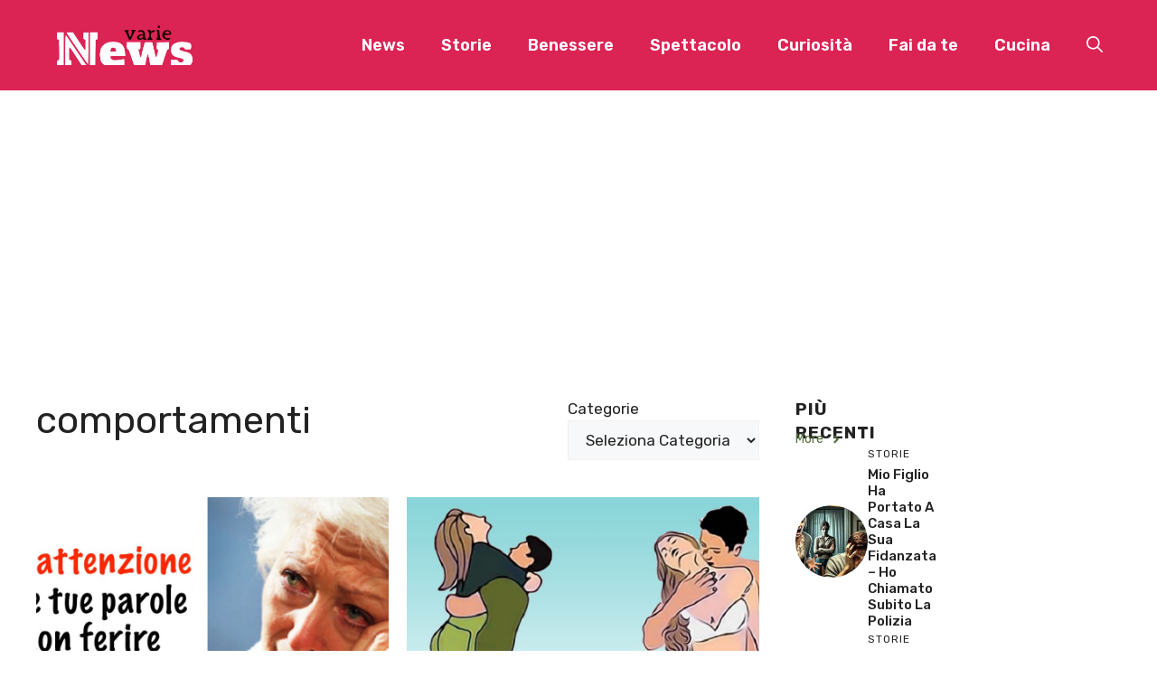

--- FILE ---
content_type: text/html; charset=utf-8
request_url: https://www.google.com/recaptcha/api2/aframe
body_size: 266
content:
<!DOCTYPE HTML><html><head><meta http-equiv="content-type" content="text/html; charset=UTF-8"></head><body><script nonce="m-K8TR73vne4LK1E87sstQ">/** Anti-fraud and anti-abuse applications only. See google.com/recaptcha */ try{var clients={'sodar':'https://pagead2.googlesyndication.com/pagead/sodar?'};window.addEventListener("message",function(a){try{if(a.source===window.parent){var b=JSON.parse(a.data);var c=clients[b['id']];if(c){var d=document.createElement('img');d.src=c+b['params']+'&rc='+(localStorage.getItem("rc::a")?sessionStorage.getItem("rc::b"):"");window.document.body.appendChild(d);sessionStorage.setItem("rc::e",parseInt(sessionStorage.getItem("rc::e")||0)+1);localStorage.setItem("rc::h",'1768839601029');}}}catch(b){}});window.parent.postMessage("_grecaptcha_ready", "*");}catch(b){}</script></body></html>

--- FILE ---
content_type: text/css
request_url: https://cdn.yobee.it/ad/yb-newsvarienet.css
body_size: 1160
content:
/* CLS Style for Yobee ADV*/
.yobee-adv {
 padding: 30px 0 10px 0;
 background: #f2f2f2;
 display: grid;
 place-items: center;
 grid-template-columns: 1fr;
 text-align: center;
 position: relative;
  margin: 15px 0;
  border-top: 1px solid #e4e4e4;
 border-bottom: 1px solid #e4e4e4;
}
div.yobee-adv::before {
content: "Pubblicità ";
 text-transform: uppercase;
  padding-bottom: 5px;
  font-size: 11px;
  display: block;
   color: #9B9B9B;
  text-align: center;
  width: 100%;
   position: absolute;
   top: 2px;
}
div.yobee-adv::after {
 content: " ";
 display: block;
 background: url(https://cdn.yobee.it/yb.svg);
 background-repeat: no-repeat;
 height: 15px;
 width: 15px;
 position: absolute;
 top: 5px;
 right: 5px;
}
#yobee-top-page {
    width: 100%;
    height: 250px
}
#yobee-bottom-inside, #yobee-bottom-side, #yobee-middle-inside, #yobee-middle-inside-1, #yobee-middle-inside-2, #yobee-middle-inside-3, #yobee-middle-inside-4, #yobee-middle-inside-5, #yobee-middle-side, #yobee-middle-side-1, #yobee-middle-side-2, #yobee-middle-side-3, #yobee-middle-side-4, #yobee-middle-side-5, #yobee-top-side, #yobee-top-inside {
min-width: 300px;
height: 630px
}
@media screen and (max-width: 960px) {
  #yobee-bottom-inside, #yobee-bottom-side, #yobee-middle-inside, #yobee-middle-inside-1, #yobee-middle-inside-2, #yobee-middle-inside-3, #yobee-middle-inside-4, #yobee-middle-inside-5, #yobee-middle-side, #yobee-middle-side-1, #yobee-middle-side-2, #yobee-middle-side-3, #yobee-middle-side-4, #yobee-middle-side-5, #yobee-top-side, #yobee-top-inside {
   height: 600px;
   }
}
.yb-floorad {
   width: 100%;
   -webkit-backdrop-filter: blur(10px);
   -moz-backdrop-filter: blur(10px);
   backdrop-filter: blur(10px);
   height: 90px;
   z-index: 999999999;
   position: fixed;
   bottom: 0;
   left: 0;
   text-align: center;
   box-shadow: 0 0 10px 0 rgba(0, 0, 0, 0.1) !important;
}
.floorad-container {
    position: absolute;
    width: 24px;
   height: 24px;
   right: 0%;
   margin-left: -364px;
}
#yb-chiudifloorad {
   visibility: hidden;
   margin: 0 !important;
   line-height: 1.3;
   font-size: 15px !important;
   right: 0px;
   top: -22px;
   border-radius: 5px 5px 0px 0px;
   padding: 0.1rem 0.5rem;
   position: absolute;
   background: #1565c0;
   cursor: pointer;
  z-index: 100000;
  color: #ffffff;
   font-weight: normal;
}
@media only screen and (max-device-width: 767px) {
    .yb-floorad {
      display: none
   }
}
.yb-sticky {
   width: 100%;
   -webkit-backdrop-filter: blur(10px);
   -moz-backdrop-filter: blur(10px);
   backdrop-filter: blur(10px);
   z-index: 999999999;
   position: fixed;
   bottom: 0;
   left: 0;
   right: 0;
   box-shadow: 0 0 10px 0 rgba(0, 0, 0, 0.1) !important;
}
#yb-sticky-chiudi {
  visibility: hidden;
  margin: 0 !important;
  line-height: 1.3;
  font-size: 15px !important;
  right: 0px;
  top: -22px;
  border-radius: 5px 5px 0px 0px;
   padding: 0.1rem 0.5rem;
  position: absolute;
  background: #1565c0;
  cursor: pointer;
  z-index: 100000;
   color: #ffffff;
  font-weight: normal;
}
.sticky-container {
   position: absolute;
  width: 24px;
  height: 24px;
  right: 0;
}
@media only screen and (min-device-width: 768px) {
   .yb-sticky {
       display: none
   }
}
@media screen and (max-width: 768px) {
.viewobeelity {
	height:100vh!important;
   width:100%;
   text-align:center;
   position: relative;
  }
  .body-noscroll{
	  height: 100vh!important;
     width: 100%!important;
     overflow: hidden!important;
 }
 .yb-viewobility-timer:before {
	content: " "!important;
    background-color: #4986c5!important;
    width: 0!important;
    height: 5px!important;
    position: absolute!important;
    bottom: 0!important;
    left:0;
  }
 .yb-viewobility-timer.viewobeelity-load:before {
	width: 100%!important;
	transition: width 2s!important;
 }
  .yb-viewobility-timer{
	 font-size: 12px;
    font-style: italic;
    width: 100%;
    position: fixed;
    bottom: 0;
    left:0;
    background: #f7f7f7;
    text-align: center;
}
}
/* YoYo CSS */
/* Interscroller Parallax CSS */
 #yobee-middle-inside-parallax {
     height: 600px;
     position: relative;     
  }
   #yobee-middle-inside.yobee-parallax-clip {
     position: absolute;
     top: 0;
     right: 0;
     bottom: 0;
     left: 0;
     width: 100%;
     height: 100%!important;
     clip: rect(auto, auto, auto, auto);
 }
  #yobee-middle-inside.yobee-parallax-clip >div {
   -webkit-box-align: center;
   -ms-flex-align: center;
   -webkit-box-pack: center;
   -ms-flex-pack: center;
   align-items: center;
   display: -webkit-box;
   display: -ms-flexbox;
   display: flex;
   height: 100vh;
   justify-content: center;
   position: fixed;
   text-align: center;
   top: 50px;
   -webkit-transform: translateZ(0);
   transform: translateZ(0);
   width: 100vw!important;
   transform: scale(0.9375);
   transform-origin: 50% 50%;
}
@media screen and (min-width: 769px) {
  #yobee-middle-inside.yobee-parallax-clip >div {
   left: -200px;
}
}
/* Specific Custom CSS */
/* Start yobee.it - Custom CSS */
.sticky-container {
    position: fixed;
}

/* CSS Solo Mobile */
@media screen and (max-width: 900px) {
#yobee-middle-inside {
    height: 660px;
}


--- FILE ---
content_type: application/javascript
request_url: https://cdn.yobee.it/ad/yb-newsvarienet.js
body_size: 5917
content:
var AUCTION_TIMEOUT=2000;var FAILSAFE_TIMEOUT=2000;var googletag=googletag||{};googletag.cmd=googletag.cmd||[];var pbjs=pbjs||{};pbjs.que=pbjs.que||[];window.yb_slots={};var _bp=_bp||[];class evolveADS{constructor(){this.debug=true;this.autorefresh=true;this.ads=[{ad_request_sent:{gam:false,aps:false,prebid:false},lazy:true,standard:false,optimizer:false,lazyEnhancement:false,viewobeelity:false,interscroller:true,id:'yobee-middle-inside',slot:'/229471169,155042476/NewsVarie.net_MiddleInsideYB',fallback_noconsent:'var div=document.createElement("div");div.id="nat_6656fe0e80c67bc4ea94113a";document.getElementById("yobee-middle-inside").appendChild(div);var nat_trigger=document.createElement("script");nat_trigger.innerHTML="var _nat = _nat || [];  _nat.push([\'id\', \'6656fe0e80c67bc4ea94113a\']);";document.getElementById("yobee-middle-inside").appendChild(nat_trigger);setTimeout(()=>{var nat_script=document.createElement("script");nat_script.src="https://cdn.nativery.com/widget/js/nat.js";var nats=document.getElementsByTagName("script")[0];nats.parentNode.insertBefore(nat_script,nats);},500);',dimension:[[300,600],[300,250]],mapping:{desktop:[[300,600],[300,250]],tablet:[[300,600],[300,250]],mobile:[[300,600],[300,250]],},unit:[{code:'/229471169,155042476/NewsVarie.net_MiddleInsideYB',ortb2Imp:{ext:{gpid:'/229471169,155042476/NewsVarie.net_MiddleInsideYB',data:{pbadslot:'/229471169,155042476/NewsVarie.net_MiddleInsideYB'}}},pubstack:{adUnitPath:'/229471169,155042476/NewsVarie.net_MiddleInsideYB',adUnitName:'NewsVarie.net_MiddleInsideYB',},mediaTypes:{banner:{sizes:[[300,600],[300,250]],sizeConfig:[{minViewPort:[1024,300],sizes:[[300,600],[300,250]]},{minViewPort:[767,300],sizes:[[300,600],[300,250]]},{minViewPort:[0,0],sizes:[[300,600],[300,250]]},]}},bids:[{bidder:'adagio',params:{organizationId:'1222',site:'newsvarie-net',adUnitElementId:'yobee-middle-inside',environment:'mobile',placement:'middle-inside',}},{bidder:'appnexus',params:{placementId:32807390,}},{bidder:'adform',params:{mid:1918616,}},{bidder:'improvedigital',params:{placementId:23218355,publisherId:1181,}},{bidder:'rubicon',params:{accountId:'18358',siteId:'547940',zoneId:'3413624',}},{bidder:'smartadserver',params:{siteId:659077,pageId:1981728,formatId:89611,domain:'https://prg.smartadserver.com/',currency:'EUR',}},{bidder:'criteo',params:{pubid:'104247',networkId:8300,}},{bidder:'ogury',params:{adUnitId:'wm-hb-iart-newsva-yobee-hffjgbdqnlmg',assetKey:'OGY-25EC48DB6379',skipSizeCheck:true,}},{bidder:'teads',params:{placementId:225414,pageId:209072,}},{bidder:'invibes',params:{placementId:'invibes_newsvarie',customEndpoint:'//prebid.videostep.com/Bid/VideoAdContent',}},],}],},{ad_request_sent:{gam:false,aps:false,prebid:false},lazy:false,standard:true,optimizer:false,lazyEnhancement:false,viewobeelity:false,interscroller:false,id:'yobee-sticky',slot:'/229471169,155042476/NewsVarie.net_StickyYB',fallback_noconsent:'',dimension:[[300,100],[320,50],[320,100],[300,50]],mapping:{desktop:[],tablet:[],mobile:[[300,100],[320,50],[320,100],[300,50]],},unit:[{code:'/229471169,155042476/NewsVarie.net_StickyYB',ortb2Imp:{ext:{gpid:'/229471169,155042476/NewsVarie.net_StickyYB',data:{pbadslot:'/229471169,155042476/NewsVarie.net_StickyYB'}}},pubstack:{adUnitPath:'/229471169,155042476/NewsVarie.net_StickyYB',adUnitName:'NewsVarie.net_StickyYB',},mediaTypes:{banner:{sizes:[[300,100],[320,50],[320,100],[300,50]],sizeConfig:[{minViewPort:[0,0],sizes:[[300,100],[320,50],[320,100],[300,50]]},]}},bids:[{bidder:'adagio',params:{organizationId:'1222',site:'newsvarie-net',adUnitElementId:'yobee-sticky',environment:'mobile',placement:'sticky',}},{bidder:'appnexus',params:{placementId:32807426,}},{bidder:'adform',params:{mid:1918619,}},{bidder:'improvedigital',params:{placementId:23218344,publisherId:1181,}},{bidder:'rubicon',params:{accountId:'18358',siteId:'547940',zoneId:'3413624',}},{bidder:'smartadserver',params:{siteId:659077,pageId:1981728,formatId:99330,domain:'https://prg.smartadserver.com/',currency:'EUR',}},{bidder:'criteo',params:{pubid:'104247',networkId:8300,}},{bidder:'ogury',params:{adUnitId:'wm-hb-head-newsva-yobee-n3u0cb9jfduz',assetKey:'OGY-25EC48DB6379',skipSizeCheck:true,}},{bidder:'teads',params:{placementId:225415,pageId:209073,}},],}],},];let arrayScripts=["https://securepubads.g.doubleclick.net/tag/js/gpt.js","https://cdn.yobee.it/yb-prebid.js","https://cdn.yobee.it/yb-libs.js","https://player.target-video.com/player/build/targetvideo.min.js","https://player.target-video.com/player/build/targetvideo.outstream.min.js"];if(!window.jQuery){arrayScripts=["https://securepubads.g.doubleclick.net/tag/js/gpt.js","https://cdn.yobee.it/yb-prebid.js","https://cdn.yobee.it/yb-libs.js","https://cdnjs.cloudflare.com/ajax/libs/jquery/3.6.1/jquery.min.js","https://player.target-video.com/player/build/targetvideo.min.js","https://player.target-video.com/player/build/targetvideo.outstream.min.js"];}
console.log("[YOBEE] arrayScripts",arrayScripts);this.getYobeeLibrary(arrayScripts).then(()=>{console.log("[YOBEE] library ok");console.log("[YOBEE] Developed by Riccardo Mel");function appendAdUnit(adunit_name,position,position_css){var newDiv=document.createElement('div');newDiv.id=adunit_name;var targetElement=document.querySelector(position_css);switch(position){case'before':targetElement.parentNode.insertBefore(newDiv,targetElement);break;case'after':targetElement.parentNode.insertBefore(newDiv,targetElement.nextSibling);break;case'inside':targetElement.appendChild(newDiv);break;default:console.error('Posizione non valida: '+position);}}
this.initAps();this.addInViewEventListeners()
this.advWorker();if(this.autorefresh){this.autoRefresh();}
this.additionalScripts();});}
cleanAdManager(ad){ad.ad_request_sent={gam:false,aps:false,prebid:false};}
initAps(){console.log("[YOBEE] initAPS");apstag.init({pubID:"b8230930-5af5-483c-aa14-8d095c13eabe",adServer:"googletag",timeout:2000,});}
loadScriptYobee(path){return new Promise(function(fulfill,reject){var script=document.createElement("script");script.onload=script.onreadystatechange=function(){if(!this.readyState||this.readyState=="complete")fulfill(this);};script.src=path;document.getElementsByTagName("head")[0].appendChild(script);});}
getYobeeLibrary(scripts){return scripts.reduce((queue,path)=>{return queue.then(()=>{return this.loadScriptYobee(path);});},Promise.resolve());}
addInViewEventListeners(){console.log("YOBEE start inview listeners");let timer;this.ads.forEach(ad=>{if(ad.interscroller&&document.getElementById(ad.id)){var newParallaxElem=document.createElement('div');newParallaxElem.classList.add('yobee-parallax-clip');if(document.getElementById(ad.id+'-parallax')&&document.getElementById(ad.id+'-parallax').contains(document.getElementById(ad.id))){}else{document.getElementById(ad.id).appendChild(newParallaxElem)
document.getElementById(ad.id).setAttribute('id',ad.id+'-parallax');newParallaxElem.setAttribute('id',ad.id);}}
this.injectAdUnit(ad)
if(ad.lazy){setTimeout(()=>{console.log("OBSERVER OK ");let observer=new IntersectionObserver((entries,observer)=>{entries.forEach(entry=>{if(entry.isIntersecting){if(this.debug){console.log("isIntersecting",entry);}
if(document.getElementById(ad.id).classList.contains("viewed")){if(ad.lazyEnhancement){clearTimeout(timer);timer=setTimeout(()=>{console.log("[startEvolveBooster] Already viewed past, 3 second viwability passed",ad);this.cleanAdManager(ad);this.requestApsBidsForAdUnit(ad,true);this.requestPrebidBidsForAdUnit(ad,true)},3000);}}else{this.requestApsBidsForAdUnit(ad,false)
this.requestPrebidBidsForAdUnit(ad,false)
document.getElementById(ad.id).classList.add("viewed");}
if(!window.jQuery){console.log("[YOBEE] viewobeelity not run....missing jquery");}
if(ad.viewobeelity&&window.innerWidth<768&&window.jQuery){if(!document.getElementById(ad.id).classList.contains("viewed-viewobee")){this.viewobee(ad);}}}});},{rootMargin:"300px 0px 0px 0px"});if(document.getElementById(ad.id)){observer.observe(document.getElementById(ad.id))}},"500")}})}
viewobee(ad){document.getElementById(ad.id).classList.add("viewobeelity");document.getElementById(ad.id).classList.add("viewed-viewobee");console.log("[YOBEE] viewobeelity");function preventDefault(e){e=e||window.event;if(e.preventDefault){e.preventDefault();}
e.returnValue=false;}
function keydown(e){var keys=[32,33,34,35,36,37,38,39,40];for(var i=keys.length;i--;){if(e.keyCode===keys[i]){preventDefault(e);return;}}}
function wheel(event){event.preventDefault();event.stopPropagation();return false;}
function disable_scroll(){if(document.addEventListener){document.addEventListener("wheel",wheel,false);document.addEventListener("mousewheel",wheel,false);document.addEventListener("DOMMouseScroll",wheel,false);}else{document.attachEvent("onmousewheel",wheel);}
document.onmousewheel=document.onmousewheel=wheel;document.onkeydown=keydown;var x=window.pageXOffset||document.documentElement.scrollLeft,y=window.pageYOffset||document.documentElement.scrollTop;window.onscroll=function(){window.scrollTo(x,y);};document.body.style.overflow="hidden";disable_scroll_mobile();}
function enable_scroll(){if(document.removeEventListener){document.removeEventListener("wheel",wheel,false);document.removeEventListener("mousewheel",wheel,false);document.removeEventListener("DOMMouseScroll",wheel,false);}
document.onmousewheel=document.onmousewheel=document.onkeydown=null;window.onscroll=function(){};document.body.style.overflow="auto";enable_scroll_mobile();}
function disable_scroll_mobile(){document.addEventListener("touchmove",preventDefault,false);}
function enable_scroll_mobile(){document.removeEventListener("touchmove",preventDefault,false);}
function loading(el){jQuery(".yb-viewobility-timer").remove();jQuery("<div class='yb-viewobility-timer'>Riprendi lo scroll tra qualche istante</div>").insertAfter(el);setTimeout(()=>{jQuery(".yb-viewobility-timer").addClass("viewobeelity-load");},100);setTimeout(()=>{jQuery(".yb-viewobility-timer").removeClass("viewobeelity-load");document.getElementsByTagName("html")[0].classList.remove("body-noscroll");jQuery("#yb-sticky-hideme, .grv-helper-bell-host, .brid, .iubenda-cs-preferences-link, .g1-back-to-top").show();jQuery(".yb-viewobility-timer").remove();enable_scroll();},2000);}
var scrollToElement=function(el,ms){console.log("viewobility",el)
var speed=(ms)?ms:800;jQuery("html,body").animate({scrollTop:jQuery(el).offset().top},speed,()=>{disable_scroll();document.getElementsByTagName("html")[0].classList.add("body-noscroll");jQuery("#yb-sticky-hideme, .grv-helper-bell-host, .brid, .iubenda-cs-preferences-link, .g1-back-to-top").hide();loading(el);});}
scrollToElement(jQuery("#"+ad.id+""),800)}
injectAdUnit(ad){googletag.cmd.push(function(){if(ad.id=="yobee-interstitial"){window.yb_slots[ad.id]=googletag.defineOutOfPageSlot(ad.slot,googletag.enums.OutOfPageFormat.INTERSTITIAL,ad.id).defineSizeMapping(googletag.sizeMapping().addSize([1024,300],ad.mapping.desktop).addSize([767,300],ad.mapping.tablet).addSize([0,0],ad.mapping.mobile).build()).addService(googletag.pubads());}else if(ad.id=="yobee-pillar-sx"){window.yb_slots[ad.id]=googletag.defineOutOfPageSlot(ad.slot,googletag.enums.OutOfPageFormat.LEFT_SIDE_RAIL,ad.id).defineSizeMapping(googletag.sizeMapping().addSize([1024,300],ad.mapping.desktop).addSize([767,300],ad.mapping.tablet).addSize([0,0],ad.mapping.mobile).build()).addService(googletag.pubads());}else if(ad.id=="yobee-pillar-dx"){window.yb_slots[ad.id]=googletag.defineOutOfPageSlot(ad.slot,googletag.enums.OutOfPageFormat.RIGHT_SIDE_RAIL,ad.id).defineSizeMapping(googletag.sizeMapping().addSize([1024,300],ad.mapping.desktop).addSize([767,300],ad.mapping.tablet).addSize([0,0],ad.mapping.mobile).build()).addService(googletag.pubads());}else{window.yb_slots[ad.id]=googletag.defineSlot(ad.slot,ad.dimension,ad.id).defineSizeMapping(googletag.sizeMapping().addSize([1024,300],ad.mapping.desktop).addSize([767,300],ad.mapping.tablet).addSize([0,0],ad.mapping.mobile).build()).addService(googletag.pubads());}
if(window.yb_slots["yobee - interstitial"]){console.log("[YOBEE] Intesrtitial starts");googletag.pubads().addEventListener("slotOnload",function(event){if(window.yb_slots["yobee - interstitial"]===event.slot){console.log("[YOBEE] Intesrtitial fired");}});}
if(this.debug){googletag.pubads().addEventListener("slotRequested",function(event){console.log(event.slot.getSlotElementId()+" fetched");});googletag.pubads().addEventListener("slotOnload",function(event){console.log(event.slot.getSlotElementId()+" rendered");});}
googletag.pubads().disableInitialLoad();googletag.pubads().enableSingleRequest();googletag.pubads().setCentering(true);googletag.pubads().collapseEmptyDivs();googletag.enableServices();});pbjs.que.push(function(){pbjs.bidderSettings={adagio:{storageAllowed:true,bidCpmAdjustment:function(bidCpm,bid){return bidCpm*1;}},appnexus:{storageAllowed:true,bidCpmAdjustment:function(bidCpm,bid){return bidCpm*1;}},adform:{storageAllowed:true,bidCpmAdjustment:function(bidCpm,bid){return bidCpm*1;}},improvedigital:{storageAllowed:true,bidCpmAdjustment:function(bidCpm,bid){return bidCpm*1;}},rubicon:{storageAllowed:true,bidCpmAdjustment:function(bidCpm,bid){return bidCpm*0.8;}},smartadserver:{storageAllowed:true,bidCpmAdjustment:function(bidCpm,bid){return bidCpm*1;}},criteo:{storageAllowed:true,bidCpmAdjustment:function(bidCpm,bid){return bidCpm*1;}},ogury:{storageAllowed:true,bidCpmAdjustment:function(bidCpm,bid){return bidCpm*0.9;}},teads:{storageAllowed:true,bidCpmAdjustment:function(bidCpm,bid){return bidCpm*0.9;}},invibes:{storageAllowed:true,bidCpmAdjustment:function(bidCpm,bid){return bidCpm*0.9;}},};var granularityConfig={buckets:[{precision:2,min:0,max:17.99,increment:0.01,}]};var iabConfig={gdpr:{cmpApi:'iab',timeout:5000,defaultGdprScope:true}};var sChainConfig={validation:'strict',config:{ver:'1.0',complete:1,nodes:[{asi:'yobee.it',sid:'346',hp:1,}],}};var userSyncConfig={userIds:[{name:'criteo',},{name:'sharedId',params:{pixelUrl:'/wp-json/pubcid/v1/extend/',},storage:{name:'_sharedID',type:'cookie',expires:30,},},{name:'quantcastId'},{name:'identityLink',params:{pid:'73981322',notUse3P:false},storage:{type:'html5',name:'idl_env',expires:15,refreshInSeconds:1800}},{name:'teadsId',params:{pubId:11639}},{name:'lotamePanoramaId',params:{clientId:'17682'}},{name:'id5Id',params:{partner:533,},storage:{type:'html5',name:'id5id',expires:90,refreshInSeconds:8*3600}}],iframeEnabled:true,syncEnabled:true,syncDelay:1,aliasSyncEnabled:true,auctionDelay:50,filterSettings:{iframe:{bidders:'*',filter:'include'}}};var currencyConfig={adServerCurrency:'EUR',granularityMultiplier:1,conversionRateFile:'https://cdn.jsdelivr.net/gh/prebid/currency-file@1/latest.json',defaultRates:{USD:{EUR:1}}};pbjs.setConfig({deviceAccess:true,currency:currencyConfig,priceGranularity:granularityConfig,consentManagement:iabConfig,schain:sChainConfig,userSync:userSyncConfig,enableSendAllBids:true,useBidCache:true,realTimeData:{dataProviders:[{name:'adagio',params:{organizationId:'1222',site:'newsvarie-net',},},],},});pbjs.addAdUnits(ad.unit[0]);});}
requestApsBidsForAdUnit(ad,clear_targeting){if(this.debug){console.log("[YOBEE] requestApsBidsForAdUnit",ad)
console.log("[YOBEE] clear_targeting: ",clear_targeting)}
apstag.fetchBids({slots:[{slotID:ad.id,slotName:ad.slot,sizes:ad.dimension,timeout:AUCTION_TIMEOUT,},],},(bids)=>{console.log("[YOBEE] Request APS bids for ad:",ad)
console.log("[YOBEE] bids for ad:",bids)
apstag.setDisplayBids();ad.ad_request_sent.aps=true;this.sendBidsToAdServer(ad);},ad);}
requestPrebidBidsForAdUnit(ad,clear_targeting){if(this.debug){console.log("[YOBEE] requestPrebidBidsForAdUnit",ad)
console.log("[YOBEE] clear_targeting: ",clear_targeting)}
if(window.yobeeAdsNoConsentValue){pbjs.requestBids({timeout:AUCTION_TIMEOUT,adUnitCodes:[ad.slot],bidsBackHandler:(responses)=>{console.log("responses:",responses);console.log("adUnit",ad.slot);const ads_noconsent=pbjs.getHighestCpmBids(ad.slot);console.log("ads_noconsent:",ads_noconsent);if(ad.fallback_noconsent){console.log("[YOBEE] native ad",ad.fallback_noconsent);eval(ad.fallback_noconsent);}
if(document.getElementById(ad.id).childNodes.length===0&&ads_noconsent.length>0){console.log("✅ Element is empty, render AD",ad.id);const iframe=document.createElement("iframe");iframe.id=ad.slot;iframe.setAttribute("scrolling","no");if(ad){document.getElementById(ad.id).appendChild(iframe);}
pbjs.renderAd(iframe.contentWindow.document,ads_noconsent[0].adId);}else{console.log("⛔️ Element alread filled",ad.id);}},});}else{pbjs.que.push(()=>{if(clear_targeting){pbjs.setConfig({useBidCache:false,enableSendAllBids:false,suppressStaleRender:true});}
pbjs.requestBids({timeout:AUCTION_TIMEOUT,adUnitCodes:[ad.slot],bidsBackHandler:()=>{if(clear_targeting){window.yb_slots[ad.id].clearTargeting("hb_pb");}
pbjs.setTargetingForGPTAsync([ad.slot]);ad.ad_request_sent.prebid=true;this.sendBidsToAdServer(ad);}});});}}
sendBidsToAdServer(ad){if(this.debug){console.log("[YOBEE] sendBidsToAdServer");console.log("[YOBEE] Request Status: ",ad.ad_request_sent);}
if(ad.ad_request_sent.gam===true)return;if(!ad.ad_request_sent.aps||!ad.ad_request_sent.prebid){if(this.debug){console.log("[YOBEE] Ritorna fino a quando non ho biddato sia aps che prebid");}
return;}else{if(this.debug){console.log("[YOBEE] GO GAM");}
this.goGam(ad);}
ad.ad_request_sent.gam=true;if(this.debug){console.log("[YOBEE] Request Status END: ",ad.ad_request_sent);}}
goGam(ad){googletag.cmd.push(()=>{googletag.pubads().refresh([window.yb_slots[ad.id]]);});}
refreshBidsForAdUnit(ad){if(typeof ad=="string"){console.log("ad is a string");const index=this.ads.findIndex((element,index)=>{if(element.id===ad){return true}})
this.cleanAdManager(this.ads[index]);this.requestApsBidsForAdUnit(this.ads[index],true);this.requestPrebidBidsForAdUnit(this.ads[index],true);}else{console.log("[YOBEE]: refreshBidsForAdUnit",ad)
this.cleanAdManager(ad);this.requestApsBidsForAdUnit(ad,true);this.requestPrebidBidsForAdUnit(ad,true);}}
autoRefresh(){setInterval(()=>this.refreshSlotsAuto(),40000)}
refreshSlotsAuto(){if(this.debug){console.log("[YOBEE] autoRefresh",window.evolveOptimizerAdunit);}
window.evolveOptimizerAdunit.forEach((entry)=>{this.cleanAdManager(entry);this.requestApsBidsForAdUnit(entry,true);this.requestPrebidBidsForAdUnit(entry,true);});}
advWorker(){this.ads.forEach(ad=>{if(ad.standard){if(this.debug){console.log("[YOBEE] Adv standard loading... ",ad);}
googletag.cmd.push(()=>{this.requestApsBidsForAdUnit(ad,false);this.requestPrebidBidsForAdUnit(ad,false);});}});window.evolveOptimizerAdunit=[];this.ads.forEach(ad=>{if(ad.optimizer){if(this.debug){console.log("[YOBEE] Adv optimizer display: ",ad.id);}
googletag.cmd.push(()=>{this.requestApsBidsForAdUnit(ad,false);this.requestPrebidBidsForAdUnit(ad,false);window.evolveOptimizerAdunit.push(ad);});}});}
additionalScripts(){var script=document.createElement('script');script.src="https://boot.pbstck.com/v1/tag/dfacb35d-1dbc-40ed-a49e-1a691ea07e87";document.getElementsByTagName('head')[0].appendChild(script);var stickyscript=document.createElement('script');stickyscript.src='https://cdn.yobee.it/yb-sticky.js';document.getElementsByTagName('head')[0].appendChild(stickyscript);var flooradscript=document.createElement('script');flooradscript.src='https://cdn.yobee.it/yb-floorad.js';document.getElementsByTagName('head')[0].appendChild(flooradscript);}
infiniteAds(anchorId,slotId){console.log("[YOBEE] InfiniteAds run...");const index=this.ads.findIndex((element,index)=>{if(element.slot===slotId){return true}})
var infiniteAdArray=this.ads.map((u,i)=>{if(i===index){const copiedAd=Object.assign({},u);copiedAd.id=anchorId;copiedAd.lazy=true;copiedAd.standard=false;copiedAd.optimizer=false;copiedAd.lazyEnhancement=false;return copiedAd;}else{return;}});console.log("[YOBEE] infiniteAds : ",infiniteAdArray[index]);this.injectAdUnit(infiniteAdArray[index]);this.requestApsBidsForAdUnit(infiniteAdArray[index],false);this.requestPrebidBidsForAdUnit(infiniteAdArray[index],false);googletag.pubads().refresh([window.yb_slots[infiniteAdArray[index].id]]);}}
function yobeeCMP(){window.googlefc=window.googlefc||{};window.googlefc.ccpa=window.googlefc.ccpa||{}
window.googlefc.callbackQueue=window.googlefc.callbackQueue||[];googlefc.callbackQueue.push({"CONSENT_DATA_READY":()=>__tcfapi("addEventListener",2,function(tcData,listenerSuccess){if(listenerSuccess&&(tcData.eventStatus==="tcloaded"||tcData.eventStatus==="useractioncomplete")){window.yobeeAdsNoConsentValue=false;window.yobeeAds=new evolveADS();}else{window.yobeeAdsNoConsentValue=true;window.yobeeAdsNoConsent=new evolveADS();}})});}
yobeeCMP();